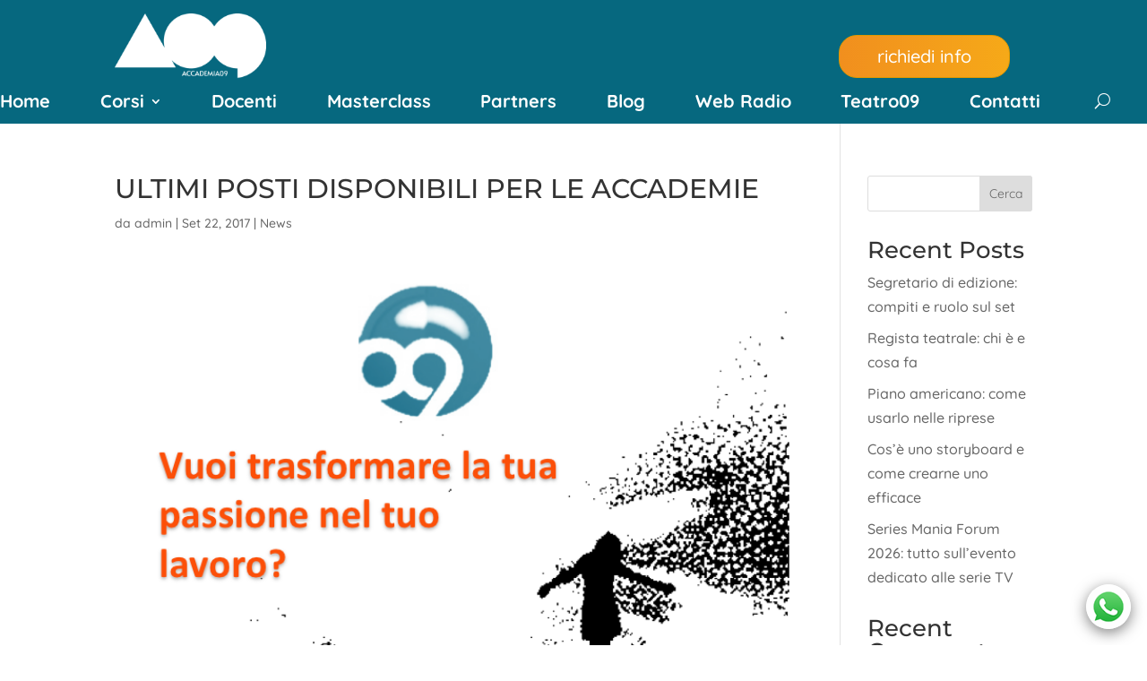

--- FILE ---
content_type: text/css
request_url: https://www.accademia09.it/wp-content/cache/min/1/wp-content/plugins/pixelyoursite-pro/dist/styles/notice.min.css?ver=1764848406
body_size: 1636
content:
@font-face{font-display:swap;font-family:icomoon;font-style:normal;font-weight:400;src:url(../../../../../../../../plugins/pixelyoursite-pro/dist/fonts/Icomoon/icomoon.eot?x22jiz);src:url(../../../../../../../../plugins/pixelyoursite-pro/dist/fonts/Icomoon/icomoon.eot?x22jiz#iefix) format("embedded-opentype"),url(../../../../../../../../plugins/pixelyoursite-pro/dist/fonts/Icomoon/icomoon.ttf?x22jiz) format("truetype"),url(../../../../../../../../plugins/pixelyoursite-pro/dist/fonts/Icomoon/icomoon.woff?x22jiz) format("woff"),url(../../../../../../../../plugins/pixelyoursite-pro/dist/fonts/Icomoon/icomoon.svg?x22jiz#icomoon) format("svg")}#pys [class*=" icon-"],#pys [class^=icon-],.pys-fixed-notice [class*=" icon-"],.pys-fixed-notice [class^=icon-]{font-family:icomoon!important;speak:never;font-style:normal;font-variant:normal;font-weight:400;line-height:1;text-transform:none;-webkit-font-smoothing:antialiased;-moz-osx-font-smoothing:grayscale}#pys .icon-cancel:before,.pys-fixed-notice .icon-cancel:before{content:""}#pys .icon-delete:before,.pys-fixed-notice .icon-delete:before{content:""}#pys .icon-settings:before,.pys-fixed-notice .icon-settings:before{content:""}#pys .icon-check:before,.pys-fixed-notice .icon-check:before{color:#fff;content:""}#pys .icon-shevron-down:before,.pys-fixed-notice .icon-shevron-down:before{content:""}#pys .icon-remove-circle:before,.pys-fixed-notice .icon-remove-circle:before{content:""}#pys .icon-minus:before,.pys-fixed-notice .icon-minus:before{content:""}#pys .icon-plus:before,.pys-fixed-notice .icon-plus:before{content:""}#pys .icon-Info:before,.pys-fixed-notice .icon-Info:before{content:""}#pys .icon-export:before,.pys-fixed-notice .icon-export:before{content:""}#pys .icon-import:before,.pys-fixed-notice .icon-import:before{content:""}#pys .icon-alert-octagon:before,.pys-fixed-notice .icon-alert-octagon:before{content:""}#pys .icon-alert-triangle:before,.pys-fixed-notice .icon-alert-triangle:before{content:""}#wpwrap .boost-notice,#wpwrap .cm-fixed-notice,#wpwrap .cm-notice,#wpwrap .cnvex-notice,#wpwrap .cog-notice,#wpwrap .pys-notice{border-radius:5px!important;margin:8px 22px 20px!important;padding:16px!important}#wpwrap .boost-notice .notice-link,#wpwrap .cm-fixed-notice .notice-link,#wpwrap .cm-notice .notice-link,#wpwrap .cnvex-notice .notice-link,#wpwrap .cog-notice .notice-link,#wpwrap .pys-notice .notice-link{color:#005bd3;position:relative;text-decoration:none}#wpwrap .boost-notice .notice-link:after,#wpwrap .cm-fixed-notice .notice-link:after,#wpwrap .cm-notice .notice-link:after,#wpwrap .cnvex-notice .notice-link:after,#wpwrap .cog-notice .notice-link:after,#wpwrap .pys-notice .notice-link:after{background-color:#005bd3;bottom:-2px;content:"";height:1px;left:0;position:absolute;-webkit-transition:all .4s ease-in-out;transition:all .4s ease-in-out;width:100%}#wpwrap .boost-notice p,#wpwrap .cm-fixed-notice p,#wpwrap .cm-notice p,#wpwrap .cnvex-notice p,#wpwrap .cog-notice p,#wpwrap .pys-notice p{font-size:16px;margin:4px 0;padding:0}#wpwrap .pys-fixed-notice{border:none;border-radius:5px;margin:8px 22px 20px;padding:20px 20px 8px!important}#wpwrap .pys-fixed-notice .pys-fixed-notice-container{display:-webkit-box;display:-ms-flexbox;display:flex;-webkit-box-orient:vertical;-webkit-box-direction:normal;-ms-flex-direction:column;flex-direction:column;gap:8px}#wpwrap .pys-fixed-notice .pys-fixed-notice-container .notice-content-top{display:-webkit-box;display:-ms-flexbox;display:flex;-webkit-box-pack:justify;-ms-flex-pack:justify;gap:20px;justify-content:space-between}#wpwrap .pys-fixed-notice .pys-fixed-notice-container .notice-content-top:not(.single-notice){-webkit-box-align:start;-ms-flex-align:start;align-items:flex-start}#wpwrap .pys-fixed-notice .pys-fixed-notice-container .notice-content-top.single-notice{-webkit-box-align:center;-ms-flex-align:center;align-items:center}#wpwrap .pys-fixed-notice .pys-fixed-notice-container .notice-content-top .notice-content{-webkit-box-flex:1;-ms-flex:1;flex:1}#wpwrap .pys-fixed-notice .pys-fixed-notice-container .notice-content-top .notice-item{padding:6px 0}#wpwrap .pys-fixed-notice .pys-fixed-notice-container .notice-content-top .notice-item:first-child{padding-top:8px}#wpwrap .pys-fixed-notice .pys-fixed-notice-container .notice-content-top .notice-item .notice-title{color:#2f2f2f;font-size:18px;font-weight:600;line-height:134%;margin:0 0 6px;padding:0}#wpwrap .pys-fixed-notice .pys-fixed-notice-container .notice-content-top .notice-item .notice-message{display:-webkit-box;display:-ms-flexbox;display:flex;-webkit-box-align:center;-ms-flex-align:center;align-items:center;-webkit-box-pack:justify;-ms-flex-pack:justify;justify-content:space-between;margin-bottom:15px}#wpwrap .pys-fixed-notice .pys-fixed-notice-container .notice-content-top .notice-item .notice-message p{color:#646464;font-size:15px}#wpwrap .pys-fixed-notice .pys-fixed-notice-container .notice-content-top .notice-item .notice-message a{font-size:13px}#wpwrap .pys-fixed-notice .pys-fixed-notice-container .line{border-bottom:1px solid #f0f0f1;border-top:0;height:1px;position:relative;-webkit-transform:none;transform:none;-webkit-transform-origin:center;transform-origin:center;width:100%}#wpwrap .pys-fixed-notice .pys-fixed-notice-container .notice_opt_out_block{background-color:#fef7e7;border-radius:5px;display:-webkit-box;display:-ms-flexbox;display:flex;padding:16px;-webkit-box-align:center;-ms-flex-align:center;align-items:center;-webkit-box-pack:justify;-ms-flex-pack:justify;justify-content:space-between}#wpwrap .pys-fixed-notice .pys-fixed-notice-container .notice_opt_out_block .bottom-chanel-link{margin-bottom:8px}#wpwrap .pys-fixed-notice .pys-fixed-notice-container .notice_opt_out_block .bottom-chanel-link p{color:#646464;font-size:15px}#wpwrap .pys-fixed-notice .pys-fixed-notice-container .notice_opt_out_block .bottom-chanel-link a{color:#005bd3;font-size:15px;position:relative;text-decoration:none}#wpwrap .pys-fixed-notice .pys-fixed-notice-container .notice_opt_out_block .bottom-chanel-link a:after{background-color:#005bd3;bottom:-2px;content:"";height:1px;left:0;position:absolute;-webkit-transition:all .4s ease-in-out;transition:all .4s ease-in-out;width:100%}#wpwrap .pys-fixed-notice .pys-fixed-notice-container .notice_opt_out_block .opt_out_message{color:#646464;font-size:14px}#wpwrap .pys-fixed-notice .logo-notice img{height:92px;width:92px}#wpwrap .pys-fixed-notice .notice_watch_button{background-color:rgba(0,0,0,.078);border:none;border-radius:8px;color:#303030;cursor:pointer;font-size:12px;font-weight:600;line-height:134%;padding:6px 12px;text-decoration:none}#wpwrap .pys-fixed-notice .notice-dismiss.custom-dismiss-button{-webkit-box-shadow:none;box-shadow:none;outline:none}#wpwrap .pys-fixed-notice .notice-dismiss.custom-dismiss-button:before{background-image:url("data:image/svg+xml;charset=utf-8,%3Csvg xmlns='http://www.w3.org/2000/svg' width='16' height='16' fill='none' viewBox='0 0 16 16'%3E%3Cg opacity='.5'%3E%3Cmask id='a' width='16' height='16' x='0' y='0' maskUnits='userSpaceOnUse' style='mask-type:alpha'%3E%3Cpath fill='%23D9D9D9' d='M0 0h16v16H0z'/%3E%3C/mask%3E%3Cg mask='url(%23a)'%3E%3Cpath fill='%231C1B1F' d='m5.6 11.333 2.4-2.4 2.4 2.4.933-.933-2.4-2.4 2.4-2.4-.933-.933-2.4 2.4-2.4-2.4-.933.933 2.4 2.4-2.4 2.4zM8 14.667a6.5 6.5 0 0 1-2.6-.525 6.7 6.7 0 0 1-2.117-1.425A6.7 6.7 0 0 1 1.858 10.6 6.5 6.5 0 0 1 1.333 8q0-1.383.525-2.6a6.7 6.7 0 0 1 1.425-2.117q.9-.9 2.117-1.425A6.5 6.5 0 0 1 8 1.333q1.383 0 2.6.525t2.117 1.425T14.142 5.4t.525 2.6-.525 2.6a6.7 6.7 0 0 1-1.425 2.117q-.9.9-2.117 1.425a6.5 6.5 0 0 1-2.6.525m0-1.334q2.233 0 3.783-1.55T13.333 8t-1.55-3.783T8 2.667t-3.783 1.55T2.667 8t1.55 3.783T8 13.333' opacity='.5'/%3E%3C/g%3E%3C/g%3E%3C/svg%3E");background-position:50%;background-repeat:no-repeat;background-size:16px;content:"";outline:none;position:absolute;right:16px;top:16px}#wpwrap .pys-fixed-notice .opt_out_dismiss_button{background:none;border:none;color:#646464;cursor:pointer;font-size:12px;font-weight:600;text-decoration:underline;text-underline-offset:4px}#pys.postbox .inside p label{font-size:14px}#pys.postbox .inside .pysselect2{width:100%!important}

--- FILE ---
content_type: text/css
request_url: https://www.accademia09.it/wp-content/cache/min/1/wp-content/uploads/useanyfont/uaf.css?ver=1764848406
body_size: -74
content:
@font-face{font-family:'screem-again';src:url(/wp-content/uploads/useanyfont/514Screem-Again.woff2) format('woff2'),url(/wp-content/uploads/useanyfont/514Screem-Again.woff) format('woff');font-weight:400;font-style:normal;font-display:swap}.screem-again{font-family:'screem-again'!important}

--- FILE ---
content_type: text/css
request_url: https://www.accademia09.it/wp-content/cache/min/1/wp-content/plugins/divi-team/assets/css/single-jv-team.css?ver=1764848406
body_size: -48
content:
.single-jv_team_members .et_pb_column_1_3,.single-jv_team_members .et_pb_row .et_pb_column_1_3,.et_divi_builder.single-jv_team_members #et_builder_outer_content .et_pb_gutters3 .et_pb_column_1_3,.et_divi_builder.single-jv_team_members #et_builder_outer_content .et_pb_row .et_pb_column_1_3{width:29.666%}.et-db.single-jv_team_members #et-boc .jv_team_list_content .et_pb_section,.et-db.single-jv_team_members #et-boc .jv_team_list_content .et_pb_row,.et_divi_builder.single-jv_team_members #et_builder_outer_content .jv_team_list_content .et_pb_section{background:none;padding:0}.et-db.single-jv_team_members #et-boc .jv_team_list_content .et_pb_row,.et_divi_builder.single-jv_team_members #et_builder_outer_content .jv_team_list_content .et_pb_row{width:100%}

--- FILE ---
content_type: text/css
request_url: https://www.accademia09.it/wp-content/et-cache/global/et-divi-customizer-global.min.css?ver=1765810353
body_size: 1031
content:
body,.et_pb_column_1_2 .et_quote_content blockquote cite,.et_pb_column_1_2 .et_link_content a.et_link_main_url,.et_pb_column_1_3 .et_quote_content blockquote cite,.et_pb_column_3_8 .et_quote_content blockquote cite,.et_pb_column_1_4 .et_quote_content blockquote cite,.et_pb_blog_grid .et_quote_content blockquote cite,.et_pb_column_1_3 .et_link_content a.et_link_main_url,.et_pb_column_3_8 .et_link_content a.et_link_main_url,.et_pb_column_1_4 .et_link_content a.et_link_main_url,.et_pb_blog_grid .et_link_content a.et_link_main_url,body .et_pb_bg_layout_light .et_pb_post p,body .et_pb_bg_layout_dark .et_pb_post p{font-size:16px}.et_pb_slide_content,.et_pb_best_value{font-size:18px}.container,.et_pb_row,.et_pb_slider .et_pb_container,.et_pb_fullwidth_section .et_pb_title_container,.et_pb_fullwidth_section .et_pb_title_featured_container,.et_pb_fullwidth_header:not(.et_pb_fullscreen) .et_pb_fullwidth_header_container{max-width:1280px}.et_boxed_layout #page-container,.et_boxed_layout.et_non_fixed_nav.et_transparent_nav #page-container #top-header,.et_boxed_layout.et_non_fixed_nav.et_transparent_nav #page-container #main-header,.et_fixed_nav.et_boxed_layout #page-container #top-header,.et_fixed_nav.et_boxed_layout #page-container #main-header,.et_boxed_layout #page-container .container,.et_boxed_layout #page-container .et_pb_row{max-width:1440px}#footer-widgets .footer-widget li:before{top:10.6px}@media only screen and (min-width:1600px){.et_pb_row{padding:32px 0}.et_pb_section{padding:64px 0}.single.et_pb_pagebuilder_layout.et_full_width_page .et_post_meta_wrapper{padding-top:96px}.et_pb_fullwidth_section{padding:0}}	h1,h2,h3,h4,h5,h6{font-family:'Montserrat',Helvetica,Arial,Lucida,sans-serif}body,input,textarea,select{font-family:'Quicksand',Helvetica,Arial,Lucida,sans-serif}.ginput_container_select option{background-color:#333}.gform_required_legend{display:none}@media only screen and (max-width:980px){.due-colonne .et_pb_column{width:50%!important}.et_pb_menu_0_tb_header.et_pb_menu ul li li a{font-weight:600!important;text-transform:lowercase!important}}.et-menu li li a{padding-left:0}.numberCircle{background:#454849;border-radius:.8em;-moz-border-radius:.8em;-webkit-border-radius:.8em;color:#fff;display:inline-block;font-weight:700;line-height:1.6em;margin-right:5px;text-align:center;width:1.6em}.et_mobile_menu li li,.et_mobile_menu li li a{padding-left:0}.pa-toggle-text .et_pb_text_inner{max-height:200px;transition:max-height 0.3s ease-out;overflow:hidden}.pa-toggle-text .et_pb_text_inner:after{content:"";display:inline-block;position:absolute;pointer-events:none;height:100px;width:100%;left:0;right:0;bottom:0;background-image:linear-gradient(0deg,#fff 10%,transparent)}.pa-toggle-text .pa-text-expand-button{padding:0.5em;text-align:center;color:#F6831F!important}.pa-toggle-text .pa-text-expand-button span{cursor:pointer}.pa-toggle-text .pa-text-expand-button .pa-text-toggle-icon{font-family:ETMODULES,"sans-serif"}.pa-toggle-text .pa-text-toggle-expanded{max-height:2000px;transition:max-height 0.3s ease-in}.pa-toggle-text .pa-text-toggle-expanded.et_pb_text_inner:after{background:none}.pa-toggle-carosello .dsm_card_carousel_child_description{max-height:100px;transition:max-height 0.3s ease-out;overflow:hidden}.pa-toggle-carosello .dsm_card_carousel_child_description:after{content:"";display:inline-block;position:absolute;pointer-events:none;height:100px;width:100%;left:0;right:0;bottom:0;background-image:linear-gradient(0deg,#fff 10%,transparent)}.pa-toggle-carosello .pa-text-expand-button{padding:0.5em;text-align:center;color:#F6831F!important}.pa-toggle-carosello .pa-text-expand-button span{cursor:pointer}.pa-toggle-carosello .pa-text-expand-button .pa-text-toggle-icon{font-family:ETMODULES,"sans-serif"}.pa-toggle-carosello .pa-text-toggle-expanded{max-height:2000px;transition:max-height 0.3s ease-in}.pa-toggle-carosello .pa-text-toggle-expanded.dsm_card_carousel_child_description:after{background:none}.wooiscriviticorso .yith-wcdp-single-add-to-cart-fields label{display:block;padding:10px 10px;border:1px solid #999;margin-bottom:10px;box-shadow:0px 0px 5px #ccc}.wooiscriviticorso .yith-wcdp-single-add-to-cart-fields .woocommerce-Price-amount{color:#F6831F;float:right;font-size:20px;font-weight:bold}.wooiscrivitiorange .yith-wcdp-single-add-to-cart-fields label{display:block;padding:10px 10px;border:1px solid #ffffff;margin-bottom:10px;background-color:rgba(255,255,255,0.7)}.wooiscrivitiorange .yith-wcdp-single-add-to-cart-fields .woocommerce-Price-amount{color:#000;float:right;font-size:20px;font-weight:bold}li.woomenuicon{margin-top:0!important;position:absolute!important;right:20px}li.woomenuicon a{padding-bottom:0!important}.jv_team_single_style6 .jv_team_feture_box .jv_team_info h4{color:#F2931D!important}